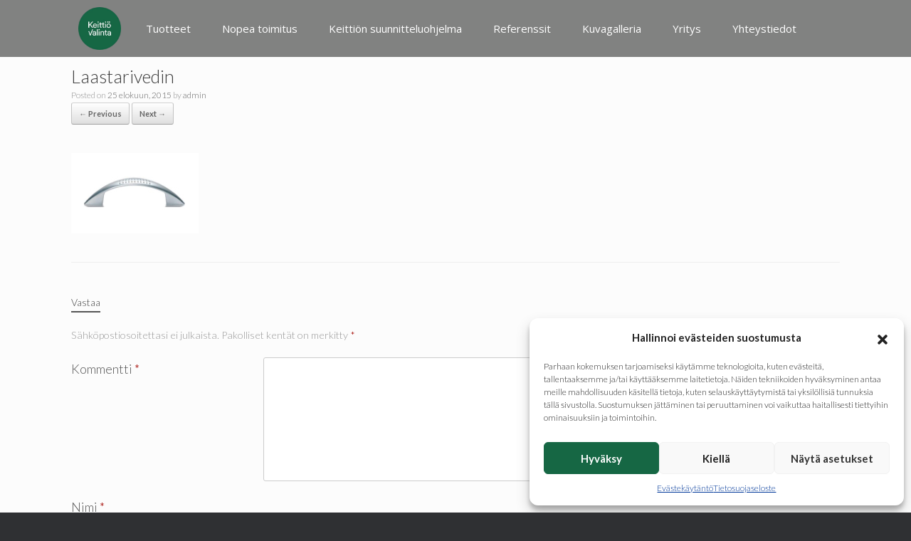

--- FILE ---
content_type: text/css
request_url: https://www.keittiovalinta.fi/wp-content/cache/wpo-minify/1757055472/assets/wpo-minify-footer-6d3f5906.min.css
body_size: 1876
content:
@import url(https://fonts.googleapis.com/css?family=Lato:300,700);.main-navigation ul li a{padding-right:20px!important;padding-left:20px!important;padding-top:20px!important}.harmaa p{color:#9b9c9f!important}.so-widget-sow-social-media-buttons .sow-social-media-button{color:#ffffff!important;background-color:#d93;border:1px solid #d93}.so-widget-sow-social-media-buttons .sow-social-media-button:hover{background-color:#e5a904}.tasot-otsikko h3{font-size:16px;line-height:1.1em}.panel-grid-cell .widget-title{margin-top:6px}.entry-content h6{font-size:.9em;line-height:0}.font-green h3{font-size:24px;line-height:1.3em}.entry-content p{font-family:'Lato',sans-serif;font-size:17px;color:#383838}.entry-content h3{font-size:22px;line-height:1.3em}.main-navigation ul li:hover>a{font-weight:200}#menu-valikko-1.menu{font-weight:200}.main-navigation a{display:block;text-decoration:none;color:#fff;font-weight:300;font-family:"Open Sans"}ul,ol{margin:0 0 1.5em 0em;font-size:15px}ul ul,ol ol,ul ol,ol ul{margin-bottom:0;margin-left:0em}header#masthead.masthead-logo-in-menu .logo>img{max-height:80px}#main.site-main{padding-top:0}.main-navigation ul ul a{border-bottom-width:1px;border-bottom-style:solid;border-bottom-color:#fffffff}.main-navigation ul ul li:hover>a{border-bottom-width:1px;border-bottom-style:solid;border-bottom-color:#93bba0}.main-navigation ul ul a{padding:0 5px 20px 5px}.mobilenav-main-link,.mobile-nav-icon::before{font-size:40px}.entry-content ul{list-style-type:disc}#pl-1767{margin-bottom:25px;justify-content:center}.valitsijat.rem18{width:45vw!important}#flex-main-container .outer-flex.valumo-mod{width:55%!important}.so-widget-sow-button-wire-c9491037cbe5 .ow-button-base{zoom:1}.so-widget-sow-button-wire-c9491037cbe5 .ow-button-base:before{content:'';display:block}.so-widget-sow-button-wire-c9491037cbe5 .ow-button-base:after{content:'';display:table;clear:both}@media (max-width:780px){.so-widget-sow-button-wire-c9491037cbe5 .ow-button-base.ow-button-align-left{text-align:left}.so-widget-sow-button-wire-c9491037cbe5 .ow-button-base.ow-button-align-left.ow-button-align-justify .sowb-button{display:inline-block}}.so-widget-sow-button-wire-c9491037cbe5 .ow-button-base .sowb-button{-ms-box-sizing:border-box;-moz-box-sizing:border-box;-webkit-box-sizing:border-box;box-sizing:border-box;-webkit-border-radius:.25em .25em .25em .25em;-moz-border-radius:.25em .25em .25em .25em;border-radius:.25em .25em .25em .25em;background:#fff0;border:2px solid #219e65;color:#219e65!important;font-size:1.15em;padding:1em;text-shadow:0 1px 0 rgb(0 0 0 / .05);padding-inline:2em}.so-widget-sow-button-wire-c9491037cbe5 .ow-button-base .sowb-button>span{display:flex;justify-content:center}.so-widget-sow-button-wire-c9491037cbe5 .ow-button-base .sowb-button>span [class^="sow-icon-"]{font-size:1.3em}.so-widget-sow-button-wire-c9491037cbe5 .ow-button-base .sowb-button.ow-icon-placement-top>span{flex-direction:column}.so-widget-sow-button-wire-c9491037cbe5 .ow-button-base .sowb-button.ow-icon-placement-right>span{flex-direction:row-reverse}.so-widget-sow-button-wire-c9491037cbe5 .ow-button-base .sowb-button.ow-icon-placement-bottom>span{flex-direction:column-reverse}.so-widget-sow-button-wire-c9491037cbe5 .ow-button-base .sowb-button.ow-icon-placement-left>span{align-items:start}.so-widget-sow-button-wire-c9491037cbe5 .ow-button-base .sowb-button.ow-button-hover:active,.so-widget-sow-button-wire-c9491037cbe5 .ow-button-base .sowb-button.ow-button-hover:hover{background:#219e65;border-color:#219e65;color:#ffffff!important}@font-face{font-family:'sow-icomoon';src:url(https://www.keittiovalinta.fi/wp-content/plugins/so-widgets-bundle/icons/icomoon/font/icomoon.eot);src:url(https://www.keittiovalinta.fi/wp-content/plugins/so-widgets-bundle/icons/icomoon/font/icomoon.eot) format('embedded-opentype'),url(https://www.keittiovalinta.fi/wp-content/plugins/so-widgets-bundle/icons/icomoon/font/icomoon.ttf) format('truetype'),url(https://www.keittiovalinta.fi/wp-content/plugins/so-widgets-bundle/icons/icomoon/font/icomoon.woff) format('woff'),url(https://www.keittiovalinta.fi/wp-content/plugins/so-widgets-bundle/icons/icomoon/font/icomoon.svg) format('svg');font-weight:400;font-style:normal;font-display:block}.sow-icon-icomoon{font-family:'sow-icomoon';speak:none;font-style:normal;font-weight:400;font-variant:normal;text-transform:none;line-height:1;-webkit-font-smoothing:antialiased;-moz-osx-font-smoothing:grayscale}.sow-icon-icomoon[data-sow-icon]:before{content:attr(data-sow-icon)}.so-widget-sow-social-media-buttons-flat-1675acfac107 .social-media-button-container{zoom:1;text-align:left}.so-widget-sow-social-media-buttons-flat-1675acfac107 .social-media-button-container:before{content:'';display:block}.so-widget-sow-social-media-buttons-flat-1675acfac107 .social-media-button-container:after{content:'';display:table;clear:both}@media (max-width:780px){.so-widget-sow-social-media-buttons-flat-1675acfac107 .social-media-button-container{text-align:left}}.so-widget-sow-social-media-buttons-flat-1675acfac107 .sow-social-media-button-facebook-0{color:#ffffff!important;background-color:#3a5795;border:1px solid #3a5795}.so-widget-sow-social-media-buttons-flat-1675acfac107 .sow-social-media-button-facebook-0.ow-button-hover:focus,.so-widget-sow-social-media-buttons-flat-1675acfac107 .sow-social-media-button-facebook-0.ow-button-hover:hover{color:#ffffff!important}.so-widget-sow-social-media-buttons-flat-1675acfac107 .sow-social-media-button-facebook-0:hover{border-bottom:1px solid #3a5795}.so-widget-sow-social-media-buttons-flat-1675acfac107 .sow-social-media-button-facebook-0.ow-button-hover:hover{background-color:#3a5795;border-color:#3a5795}.so-widget-sow-social-media-buttons-flat-1675acfac107 .sow-social-media-button-youtube-0{color:#ffffff!important;background-color:#cf3427;border:1px solid #cf3427}.so-widget-sow-social-media-buttons-flat-1675acfac107 .sow-social-media-button-youtube-0.ow-button-hover:focus,.so-widget-sow-social-media-buttons-flat-1675acfac107 .sow-social-media-button-youtube-0.ow-button-hover:hover{color:#ffffff!important}.so-widget-sow-social-media-buttons-flat-1675acfac107 .sow-social-media-button-youtube-0:hover{border-bottom:1px solid #cf3427}.so-widget-sow-social-media-buttons-flat-1675acfac107 .sow-social-media-button-youtube-0.ow-button-hover:hover{background-color:#cf3427;border-color:#cf3427}.so-widget-sow-social-media-buttons-flat-1675acfac107 .sow-social-media-button{display:inline-block;font-size:1.33em;line-height:1em;margin:.1em .1em .1em 0;padding:1em 0;width:3em;text-align:center;vertical-align:middle;-webkit-border-radius:.25em;-moz-border-radius:.25em;border-radius:.25em}.so-widget-sow-social-media-buttons-flat-1675acfac107 .sow-social-media-button .sow-icon-fontawesome{display:inline-block;height:1em}/*!
 * Font Awesome Free 6.7.2 by @fontawesome - https://fontawesome.com
 * License - https://fontawesome.com/license/free (Icons: CC BY 4.0, Fonts: SIL OFL 1.1, Code: MIT License)
 */
 @font-face{font-family:'sow-fontawesome-brands';font-style:normal;font-weight:400;font-display:block;src:url(https://www.keittiovalinta.fi/wp-content/plugins/so-widgets-bundle/icons/fontawesome/webfonts/fa-brands-400.eot);src:url(https://www.keittiovalinta.fi/wp-content/plugins/so-widgets-bundle/icons/fontawesome/webfonts/fa-brands-400.eot) format("embedded-opentype"),url(https://www.keittiovalinta.fi/wp-content/plugins/so-widgets-bundle/icons/fontawesome/webfonts/fa-brands-400.woff2) format("woff2"),url(https://www.keittiovalinta.fi/wp-content/plugins/so-widgets-bundle/icons/fontawesome/webfonts/fa-brands-400.woff) format("woff"),url(https://www.keittiovalinta.fi/wp-content/plugins/so-widgets-bundle/icons/fontawesome/webfonts/fa-brands-400.ttf) format("truetype"),url(https://www.keittiovalinta.fi/wp-content/plugins/so-widgets-bundle/icons/fontawesome/webfonts/fa-brands-400.svg) format("svg")}.sow-fab{font-family:'sow-fontawesome-brands';font-style:normal!important;font-weight:normal!important}@font-face{font-family:'sow-fontawesome-free';font-style:normal;font-weight:400;font-display:block;src:url(https://www.keittiovalinta.fi/wp-content/plugins/so-widgets-bundle/icons/fontawesome/webfonts/fa-regular-400.eot);src:url(https://www.keittiovalinta.fi/wp-content/plugins/so-widgets-bundle/icons/fontawesome/webfonts/fa-regular-400.eot) format("embedded-opentype"),url(https://www.keittiovalinta.fi/wp-content/plugins/so-widgets-bundle/icons/fontawesome/webfonts/fa-regular-400.woff2) format("woff2"),url(https://www.keittiovalinta.fi/wp-content/plugins/so-widgets-bundle/icons/fontawesome/webfonts/fa-regular-400.woff) format("woff"),url(https://www.keittiovalinta.fi/wp-content/plugins/so-widgets-bundle/icons/fontawesome/webfonts/fa-regular-400.ttf) format("truetype"),url(https://www.keittiovalinta.fi/wp-content/plugins/so-widgets-bundle/icons/fontawesome/webfonts/fa-regular-400.svg) format("svg")}.sow-far{font-family:'sow-fontawesome-free';font-style:normal!important;font-weight:400!important}@font-face{font-family:'sow-fontawesome-free';font-style:normal;font-weight:900;font-display:block;src:url(https://www.keittiovalinta.fi/wp-content/plugins/so-widgets-bundle/icons/fontawesome/webfonts/fa-solid-900.eot);src:url(https://www.keittiovalinta.fi/wp-content/plugins/so-widgets-bundle/icons/fontawesome/webfonts/fa-solid-900.eot) format("embedded-opentype"),url(https://www.keittiovalinta.fi/wp-content/plugins/so-widgets-bundle/icons/fontawesome/webfonts/fa-solid-900.woff2) format("woff2"),url(https://www.keittiovalinta.fi/wp-content/plugins/so-widgets-bundle/icons/fontawesome/webfonts/fa-solid-900.woff) format("woff"),url(https://www.keittiovalinta.fi/wp-content/plugins/so-widgets-bundle/icons/fontawesome/webfonts/fa-solid-900.ttf) format("truetype"),url(https://www.keittiovalinta.fi/wp-content/plugins/so-widgets-bundle/icons/fontawesome/webfonts/fa-solid-900.svg) format("svg")}.sow-fa,.sow-fas{font-family:'sow-fontawesome-free';font-weight:900!important;font-style:normal!important}.sow-icon-fontawesome{display:inline-block;speak:none;font-variant:normal;text-transform:none;line-height:1;-webkit-font-smoothing:antialiased;-moz-osx-font-smoothing:grayscale}.sow-icon-fontawesome[data-sow-icon]:before{content:attr(data-sow-icon)}.panel-grid.panel-has-style>.panel-row-style,.panel-grid.panel-no-style{display:flex;-ms-flex-wrap:wrap;flex-wrap:nowrap;-ms-justify-content:space-between;justify-content:space-between}.panel-grid .so-parallax{position:relative}.panel-grid .so-parallax>:not(.simpleParallax){position:relative;z-index:1}.panel-grid .so-parallax .simpleParallax{overflow:hidden}.panel-grid .so-parallax .simpleParallax,.panel-grid .so-parallax img[data-siteorigin-parallax]{bottom:0;left:0;position:absolute;right:0;top:0;width:100%;z-index:0}.panel-background-overlay{position:absolute;top:0;right:0;bottom:0;left:0;z-index:-1}.panel-has-overlay .panel-cell-style,.panel-has-overlay .panel-row-style,.panel-has-overlay .panel-widget-style{overflow:hidden;position:relative;z-index:1}.panel-layout.panel-is-rtl .panel-grid.panel-has-style>.panel-row-style,.panel-layout.panel-is-rtl .panel-grid.panel-no-style{-ms-flex-direction:row-reverse;flex-direction:row-reverse}.panel-grid-cell{-ms-box-sizing:border-box;box-sizing:border-box}.panel-grid-cell .panel-cell-style{height:100%}.panel-grid-cell .so-panel{zoom:1}.panel-grid-cell .so-panel:before{content:"";display:block}.panel-grid-cell .so-panel:after{content:"";display:table;clear:both}.panel-grid-cell .panel-last-child{margin-bottom:0}.panel-grid-cell .widget-title{margin-top:0}body.siteorigin-panels-before-js:not(.siteorigin-panels-css-container){overflow-x:hidden}body.siteorigin-panels-before-js:not(.siteorigin-panels-css-container) .siteorigin-panels-stretch{margin-right:-1000px!important;margin-left:-1000px!important;padding-right:1000px!important;padding-left:1000px!important}.so-sr-only{height:1px;left:-10000px;overflow:hidden;position:absolute;top:auto;width:1px}

--- FILE ---
content_type: application/javascript
request_url: https://www.keittiovalinta.fi/wp-content/plugins/siteorigin-premium/addons/plugin/web-font-selector/js/so-premium-tmce-fonts-plugin.min.js
body_size: 646
content:
var SOPremiumFontSelectorPlugin=function(t,o=null){var n,e=jQuery,i="so_premium_font_format",r=soPremiumFonts.font_modules;function a(){new SOPremiumFontsImporter(t.contentDocument).importFonts()}function m(){n.attr("data-placeholder",soPremiumFonts.placeholder_text),n.webfontselector({modules:r,useVariants:!0,useSubsets:!1,showInherit:!1});var o=n.siblings(".chosen-container");o.addClass("mce-so-premium-font-selector");var e,a=o.find(".chosen-search input");a.on("mouseup",(function(){e||(e=setTimeout((function(){a.trigger("focus"),e=null}),100))})),n.on("font_change",(function(o,n,e){n&&n.hasOwnProperty("font")&&n.font?t.execCommand("soPremiumApplyFont",i,n):t.execCommand("soPremiumRemoveFont",i)}))}t.on("init",(function(){t.formatter.register(i,{inline:"span",classes:"so-premium-web-font",attributes:{"data-web-font-module":"%fontModule","data-font-info":"%fontInfo"},styles:{"font-family":"%fontFamily","font-weight":"%fontWeight"},remove:"all"}),a()})),t.on("NodeChange",(function(o){if(t.formatter&&n){var e=o.element,i="",r="";if(e.hasAttribute("data-font-info")){var a=JSON.parse(e.getAttribute("data-font-info"));i=a.font,r=a.hasOwnProperty("variant")?a.variant:""}n.webfontselector("update",i,r)}})),t.addCommand("soPremiumApplyFont",(function(o,n){var e=n.font?"'"+n.font+"'":"";e+=n.category?", "+n.category:"";var i="regular";if(n.variant){var r=n.variant.match(/(\d*)(\w*)/);r.length>1&&r[1]&&(i=r[1])}t.formatter.apply(o,{fontFamily:e,fontWeight:i,fontInfo:JSON.stringify(n),fontModule:n.module}),a()})),t.addCommand("soPremiumRemoveFont",(function(o){t.formatter.remove(o,{fontFamily:null,fontModule:null},null,!0)})),t.addButton("so-premium-font-selector",{type:"selectbox",icon:!1,onPostRender:function(t){if((n=e(t.control.$el)).is(":visible"))m();else var o=setInterval((function(){n.is(":visible")&&(m(),clearInterval(o),o=null)}),500)}})};(0,window.jQuery)(document).on("load tinymce-editor-setup",(function(t,o){window.tinymce&&(void 0===o.settings.external_plugins["so-premium-font-selector"]?(-1==o.settings.toolbar1.indexOf("so-premium")&&(o.settings.toolbar1+=",so-premium-font-selector"),new SOPremiumFontSelectorPlugin(o)):window.tinymce.PluginManager.add("so-premium-font-selector",(function(t,o){new SOPremiumFontSelectorPlugin(t,o)})))}));